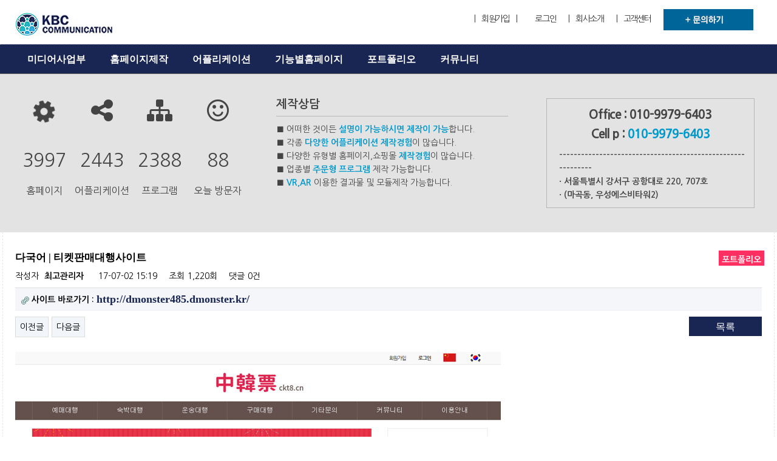

--- FILE ---
content_type: text/html; charset=utf-8
request_url: http://xn--9i1b01ou6besem8f02dea343mdhag.com/bbs/board.php?bo_table=portfolio&wr_id=665
body_size: 8471
content:
<!doctype html>
<html lang="ko">
<head>
<meta charset="utf-8">

<title>케이비씨 커뮤니케이션</title>
<meta http-equiv="Content-Type" content="text/html; charset=UTF-8"/>
<meta name="viewport" content="width=device-width, initial-scale=1, maximum-scale=1"/>
<meta http-equiv="X-UA-Compatible" content="IE=edge">
<META NAME="ROBOTS" CONTENT="INDEX, FOLLOW"> 
<meta property="og:type" content="website">

<meta property="og:site_name" content="케이비씨 커뮤니케이션">
<meta property="og:title" content="케이비씨 커뮤니케이션">
<meta property="Keywords" content="어플제작,어플리케이션,앱,홈페이지">

<meta property="og:description" content="어플제작,어플리케이션,앱,홈페이지">
<meta name="description" content="어플제작,어플리케이션,앱,홈페이지">
<meta property="Description" content="어플제작,어플리케이션,앱,홈페이지">

<meta property="og:url" content="http://www.kbccommunication.co.kr">
<link rel="canonical" href="http://www.kbccommunication.co.kr">


<meta http-equiv="imagetoolbar" content="no">
<meta http-equiv="X-UA-Compatible" content="IE=edge,chrome=1">
<meta name="viewport" content="width=device-width,initial-scale=1.0,minimum-scale=0,maximum-scale=10,user-scalable=yes">
<meta name="naver-site-verification" content="52fa27126e3bffe48f74c54966eb87f0be99a94c" />
<meta name="description" content=홈페이지제작, 쇼핑몰제작, 웹프로그램개발, 유지보수, 도메인등록">
<meta property="og:type" content="website">
<meta property="og:title" content=＂케이비씨커뮤니케이션">
<meta property="og:description" content="홈페이지제작, 쇼핑몰제작, 웹프로그램개발, 유지보수, 도메인등록">
<metaproperty=http://hompy016.dmonster.kr/img/logo.jpg">
<title>케이비씨커뮤니케이션</title>
<meta property="og:url" content="케이비씨커뮤니케이션.com">
<title>케이비씨커뮤니케이션</title>
<title>티켓판매대행사이트 > 포트폴리오 | ::: KBC 커뮤니케이션 :::</title>
<link rel="stylesheet" href="http://xn--9i1b01ou6besem8f02dea343mdhag.com/css/default.css">
<link rel="stylesheet" href="http://xn--9i1b01ou6besem8f02dea343mdhag.com/skin/connect/basic/style.css">
<link rel="stylesheet" href="http://xn--9i1b01ou6besem8f02dea343mdhag.com/skin/board/gallery/style.css">
<!--[if lte IE 8]>
<script src="http://xn--9i1b01ou6besem8f02dea343mdhag.com/js/html5.js"></script>
<![endif]-->
<script>
// 자바스크립트에서 사용하는 전역변수 선언
var g5_url       = "http://xn--9i1b01ou6besem8f02dea343mdhag.com";
var g5_bbs_url   = "http://xn--9i1b01ou6besem8f02dea343mdhag.com/bbs";
var g5_is_member = "";
var g5_is_admin  = "";
var g5_is_mobile = "";
var g5_bo_table  = "portfolio";
var g5_sca       = "";
var g5_editor    = "smarteditor2";
var g5_cookie_domain = "";
</script>
<script src="http://xn--9i1b01ou6besem8f02dea343mdhag.com/js/jquery-1.8.3.min.js"></script>
<script src="http://xn--9i1b01ou6besem8f02dea343mdhag.com/js/jquery.menu.js"></script>
<script src="http://xn--9i1b01ou6besem8f02dea343mdhag.com/js/common.js"></script>
<script src="http://xn--9i1b01ou6besem8f02dea343mdhag.com/js/wrest.js"></script>
<link href="//maxcdn.bootstrapcdn.com/font-awesome/4.1.0/css/font-awesome.min.css" rel="stylesheet"> 
<meta name="naver-site-verification" content="7f141f6161a8d446d9990d9b1ce2d2eef72ca48c"/></head>
<body>
<link rel="stylesheet" href="/css/slidebars.css">
<script src="http://xn--9i1b01ou6besem8f02dea343mdhag.com/js/slidebars.js"></script>
<script src="http://xn--9i1b01ou6besem8f02dea343mdhag.com/js/slidebars-extended.js"></script>
<script>
var board_open = 1;
var is_layer = 0;
$(function(){
	var controller = new slidebars();

	// Test events
	$( controller.events ).on( 'init', function () {
		console.log( 'Slidebars initialized' );
	} );

	$( controller.events ).on( 'opening', function ( event, id ) {
		console.log( 'Opening a Slidebar' );

		if ( id ) {
			console.log( id );
		}

		if ( id === 'off-canvas-5' ) {
			console.log( 'Opening top' );
		}
	} );

	// Initialize Slidebars
	controller.init();

	// Dummy content
	var content =  '<p>Lorem ipsum dolor sit amet, consectetur adipiscing elit. Nulla hendrerit volutpat neque. Nam a ipsum mauris. Maecenas nisi elit, dapibus sit amet eleifend a, vulputate vel ligula. Phasellus in sagittis nulla. Ut tincidunt sapien in metus sollicitudin viverra. Suspendisse potenti. In ac sapien nulla. Fusce vel augue eu nisi blandit accumsan sit amet ut tellus. Fusce sit amet tortor lobortis, suscipit magna a, rutrum est. Sed imperdiet urna id magna consequat blandit. Curabitur sodales feugiat est, eget mattis enim consectetur ac. In efficitur luctus odio aliquam suscipit. Ut commodo enim sit amet aliquam sodales. Nullam porta lorem vel molestie aliquet. Praesent eget ligula aliquet, semper sapien eu, scelerisque massa. Integer pharetra lectus tellus.</p><p>Morbi sed iaculis lacus, ac feugiat mauris. Nunc nec sodales ex, a condimentum dolor. Curabitur erat massa, lacinia quis pellentesque in, pretium non lacus. Mauris luctus neque a elit gravida, sed bibendum neque pharetra. Curabitur tortor tellus, sollicitudin a mauris at, luctus feugiat nibh. Integer vel feugiat odio. Donec arcu lacus, pretium sed posuere nec, laoreet sed urna. Mauris maximus dolor et posuere volutpat. Aliquam erat volutpat. Duis tempor cursus arcu, quis pretium dolor scelerisque interdum. Cras enim ante, consectetur ut blandit eget, posuere at mauris. Proin in turpis egestas nunc fringilla scelerisque non ac enim. Sed porta elit ut lorem elementum, id dignissim erat lacinia.</p>';

	// Create a few Slidebars
	controller.create( 'off-canvas-5', 'top', 'shift', content );
	controller.create( 'off-canvas-6', 'right', 'reveal', '<p>This is the content to be inserted.</p>' );
	controller.create( 'off-canvas-7', 'bottom', 'reveal', content );

	// Destroy a Slidebar
	$( '#destroy-top' ).on( 'click', function () {
		controller.destroy( 'off-canvas-1', function () {
			alert( 'Boom!' );
		} );
	} );

	// Open Slidebars
	$( '#open-top' ).on( 'click', function () {
		controller.open( 'off-canvas-5' );
	} );

	$( '#open-right' ).on( 'click', function () {
		controller.open( 'off-canvas-2' );
	} );

	$( '#open-bottom' ).on( 'click', function () {
		controller.open( 'off-canvas-3' );
	} );

	$( '#open-left' ).on( 'click', function () {
		controller.open( 'off-canvas-4' );
	} );
	$( '#open-left2' ).on( 'click', function () {
		controller.open( 'off-canvas-4' );
	} );

	$( '#close-top' ).on( 'click', function () {
		controller.close( 'off-canvas-5', function () {
			console.log( 'Callback function on close' );
		} );
	} );

	$( '#close-any' ).on( 'click', function () {
		controller.close();
	} );

	$( '#check-top' ).on( 'click', function () {
		console.log ( controller.active( 'off-canvas-5' ) );
	} );

	$( '#check-any' ).on( 'click', function () {
		console.log( controller.active( 'slidebar' ) );
	} );

	$( '#exit' ).on( 'click', function () {
		controller.exit( function () {
			alert( 'Bye' );
		} );
	} );

	$( '#init' ).on( 'click', function () {
		controller.init();
	} );

	$( '#get' ).on( 'click', function () {
		var getWhat = prompt( 'Enter a Slidebar id or leave blank for array of Slidebar ids.', '' );

		console.log( controller.get( getWhat) );
	} );

	$( '#modify-bottom' ).on( 'click', function () {
		controller.modify( 'off-canvas-5', 'bottom', 'overlay' );
	} );

	$( '#modify-top' ).on( 'click', function () {
		controller.modify( 'off-canvas-5', 'top', 'reveal', function () {
			controller.open('off-canvas-5');
		} );
	} );

	$('.mobile_open').click(function(){
		var codes = $(this).attr("codes");
		window.open(codes,"win","width=320,height=450");
	});

	$('.gnb_1dli').hover(function(){
		$(this).find(".gnb_1da").css({"height":"45px","border-bottom":"2px solid #333"}); //#e91b20
	},
	function(){
		$(this).find(".gnb_1da").css({"height":"47px","border-bottom":"none"});
	});
});
</script>
<!-- 상단 시작 { -->

<div canvas></div>
<div off-canvas="off-canvas-2 right overlay" class="transition-1000 left_shodow">
	<div style="text-align:right;cursor:pointer;padding:0 20px;"><img id="close-any" src="/img/close.png" width="20" height="20" alt="" /></div>
	<div class="gnb_menu_row"><a href="/index.php">HOME</a></div>
		<div class="gnb_menu_row"><a href="/sub0001.php" target="_self">미디어사업부</a></div>
		<div class="gnb_menu_row"><a href="/sub0101.php" target="_self">홈페이지제작</a></div>
		<div class="gnb_menu_row"><a href="/sub0301.php" target="_self">어플리케이션</a></div>
		<div class="gnb_menu_row"><a href="/sub0401.php" target="_self">기능별홈페이지</a></div>
		<div class="gnb_menu_row"><a href="/bbs/board.php?bo_table=portfolio" target="_self">포트폴리오</a></div>
		<div class="gnb_menu_row"><a href="/bbs/board.php?bo_table=b0901" target="_self">커뮤니티</a></div>
	</div>
<div id="hd">
    <h1 id="hd_h1">티켓판매대행사이트 > 포트폴리오</h1>

    <div id="skip_to_container"><a href="#container">본문 바로가기</a></div>


    <div id="hd_wrapper">

        <div id="logo">
            <a href="http://xn--9i1b01ou6besem8f02dea343mdhag.com"><img src="http://xn--9i1b01ou6besem8f02dea343mdhag.com/img/logo.jpg" alt="::: KBC 커뮤니케이션 :::"></a>
        </div>

		<div id="mob_menu"><img id="open-right" src="/img/btnmenu.jpg" width="40" height="40" alt="" /></div>


        <ul id="tnb">
		                <li><a href="http://xn--9i1b01ou6besem8f02dea343mdhag.com/bbs/register.php">|&nbsp;&nbsp;&nbsp;&nbsp;회원가입&nbsp;&nbsp;&nbsp;&nbsp;|</a></li>
            <li><a href="http://xn--9i1b01ou6besem8f02dea343mdhag.com/bbs/login.php">로그인</a></li>
                        <!-- <li><a href="http://xn--9i1b01ou6besem8f02dea343mdhag.com/bbs/faq.php">FAQ</a></li>
            <li><a href="http://xn--9i1b01ou6besem8f02dea343mdhag.com/bbs/qalist.php">1:1문의</a></li>
            <li><a href="http://xn--9i1b01ou6besem8f02dea343mdhag.com/bbs/current_connect.php">접속자 
21</a></li>
            <li><a href="http://xn--9i1b01ou6besem8f02dea343mdhag.com/bbs/new.php">새글</a></li> -->
			<li style="margin:0px;padding:0px"><a href="">|&nbsp;&nbsp;&nbsp;&nbsp;회사소개</a></li>
			<li style="margin:0px;padding:0px"><a href="/bbs/board.php?bo_table=inquiry">|&nbsp;&nbsp;&nbsp;&nbsp;고객센터</a></li>
			<li style="margin:0px;padding:0px"><a href="/bbs/board.php?bo_table=inquiry"><img src="/img/offer.jpg"></a></li>
        </ul>
    </div>
    <nav id="gnb">
        <h2>메인메뉴</h2>
        <ul id="gnb_1dul">
                        <li class="gnb_1dli" style="z-index:999">
                <a href="/sub0001.php" target="_self" class="gnb_1da">미디어사업부</a>
                <ul class="gnb_2dul">
                    <li class="gnb_2dli"><a href="/sub0001.php" target="_self" class="gnb_2da">프로그램 제작지원</a></li>
                </ul>
            </li>
                        <li class="gnb_1dli" style="z-index:998">
                <a href="/sub0101.php" target="_self" class="gnb_1da">홈페이지제작</a>
                <ul class="gnb_2dul">
                    <li class="gnb_2dli"><a href="/sub0101.php" target="_self" class="gnb_2da">홈페이지안내</a></li>
                                    <li class="gnb_2dli"><a href="/sub0102.php" target="_self" class="gnb_2da">모바일웹</a></li>
                                    <li class="gnb_2dli"><a href="/bbs/board.php?bo_table=inquiry" target="_self" class="gnb_2da">제작 문의/상담</a></li>
                </ul>
            </li>
                        <li class="gnb_1dli" style="z-index:997">
                <a href="/sub0301.php" target="_self" class="gnb_1da">어플리케이션</a>
                <ul class="gnb_2dul">
                    <li class="gnb_2dli"><a href="/sub0301.php" target="_self" class="gnb_2da">어플의필요성</a></li>
                                    <li class="gnb_2dli"><a href="/sub0302.php" target="_self" class="gnb_2da">기업/소상공인어플</a></li>
                                    <li class="gnb_2dli"><a href="/sub0303.php" target="_self" class="gnb_2da">어플셈플</a></li>
                </ul>
            </li>
                        <li class="gnb_1dli" style="z-index:996">
                <a href="/sub0401.php" target="_self" class="gnb_1da">기능별홈페이지</a>
                <ul class="gnb_2dul">
                    <li class="gnb_2dli"><a href="/sub0401.php" target="_self" class="gnb_2da">여행/항공</a></li>
                                    <li class="gnb_2dli"><a href="/sub0402.php" target="_self" class="gnb_2da">자동차매매</a></li>
                                    <li class="gnb_2dli"><a href="/sub0403.php" target="_self" class="gnb_2da">구인구직</a></li>
                                    <li class="gnb_2dli"><a href="/sub0404.php" target="_self" class="gnb_2da">분양상담</a></li>
                                    <li class="gnb_2dli"><a href="/sub0405.php" target="_self" class="gnb_2da">다국어홈페이지</a></li>
                                    <li class="gnb_2dli"><a href="/sub0406.php" target="_self" class="gnb_2da">다국어쇼핑몰</a></li>
                                    <li class="gnb_2dli"><a href="/sub0407.php" target="_self" class="gnb_2da">렌탈/대여</a></li>
                                    <li class="gnb_2dli"><a href="/sub0408.php" target="_self" class="gnb_2da">온라인동영상강의</a></li>
                                    <li class="gnb_2dli"><a href="/sub0409.php" target="_self" class="gnb_2da">해외직구/구매대행</a></li>
                                    <li class="gnb_2dli"><a href="/sub0410.php" target="_self" class="gnb_2da">팬션사이트</a></li>
                                    <li class="gnb_2dli"><a href="/sub0411.php" target="_self" class="gnb_2da">골프여행사</a></li>
                </ul>
            </li>
                        <li class="gnb_1dli" style="z-index:995">
                <a href="/bbs/board.php?bo_table=portfolio" target="_self" class="gnb_1da">포트폴리오</a>
                <ul class="gnb_2dul2">
                    <li class="gnb_2dli2"><a href="/bbs/board.php?bo_table=portfolio&sca=p1" target="_self" class="gnb_2da">어플리케이션</a></li>
                                    <li class="gnb_2dli2"><a href="/bbs/board.php?bo_table=portfolio&sca=p2" target="_self" class="gnb_2da">오픈마켓</a></li>
                                    <li class="gnb_2dli2"><a href="/bbs/board.php?bo_table=portfolio&sca=p3" target="_self" class="gnb_2da">포털사이트</a></li>
                                    <li class="gnb_2dli2"><a href="/bbs/board.php?bo_table=portfolio&sca=p4" target="_self" class="gnb_2da">쇼핑몰</a></li>
                                    <li class="gnb_2dli2"><a href="/bbs/board.php?bo_table=portfolio&sca=p5" target="_self" class="gnb_2da">일반기업</a></li>
                                    <li class="gnb_2dli2"><a href="/bbs/board.php?bo_table=portfolio&sca=p6" target="_self" class="gnb_2da">병원/자동차</a></li>
                                    <li class="gnb_2dli2"><a href="/bbs/board.php?bo_table=portfolio&sca=p7" target="_self" class="gnb_2da">숙박/레져/여행</a></li>
                                    <li class="gnb_2dli2"><a href="/bbs/board.php?bo_table=portfolio&sca=p8" target="_self" class="gnb_2da">친목/커뮤니티</a></li>
                                    <li class="gnb_2dli2"><a href="/bbs/board.php?bo_table=portfolio&sca=p9" target="_self" class="gnb_2da">다국어</a></li>
                                    <li class="gnb_2dli2"><a href="/bbs/board.php?bo_table=portfolio&sca=p10" target="_self" class="gnb_2da">부동산/금융</a></li>
                                    <li class="gnb_2dli2"><a href="/bbs/board.php?bo_table=portfolio&sca=p11" target="_self" class="gnb_2da">각종 프로그램</a></li>
                                    <li class="gnb_2dli2"><a href="/bbs/board.php?bo_table=portfolio&sca=p12" target="_self" class="gnb_2da">퀵/배달/이사</a></li>
                                    <li class="gnb_2dli2"><a href="/bbs/board.php?bo_table=portfolio&sca=p13" target="_self" class="gnb_2da">구매대행</a></li>
                                    <li class="gnb_2dli2"><a href="/bbs/board.php?bo_table=portfolio&sca=p14" target="_self" class="gnb_2da">금융/대출</a></li>
                                    <li class="gnb_2dli2"><a href="/bbs/board.php?bo_table=portfolio&sca=p15" target="_self" class="gnb_2da">구인/구직</a></li>
                                    <li class="gnb_2dli2"><a href="/bbs/board.php?bo_table=portfolio&sca=p16" target="_self" class="gnb_2da">랜딩/홍보/1P</a></li>
                                    <li class="gnb_2dli2"><a href="/bbs/board.php?bo_table=portfolio&sca=p17" target="_self" class="gnb_2da">청소/용역/방수</a></li>
                                    <li class="gnb_2dli2"><a href="/bbs/board.php?bo_table=portfolio&sca=p18" target="_self" class="gnb_2da">중고/애견</a></li>
                                    <li class="gnb_2dli2"><a href="/bbs/board.php?bo_table=portfolio&sca=p19" target="_self" class="gnb_2da">광고/마케팅</a></li>
                                    <li class="gnb_2dli2"><a href="/bbs/board.php?bo_table=portfolio&sca=p20" target="_self" class="gnb_2da">교육/학교</a></li>
                                    <li class="gnb_2dli2"><a href="/bbs/board.php?bo_table=portfolio&sca=p21" target="_self" class="gnb_2da">프랜차이즈/총판</a></li>
                                    <li class="gnb_2dli2"><a href="/bbs/board.php?bo_table=portfolio&sca=p22" target="_self" class="gnb_2da">인테리어/갤러리</a></li>
                                    <li class="gnb_2dli2"><a href="/bbs/board.php?bo_table=portfolio&sca=p23" target="_self" class="gnb_2da">기타</a></li>
                </ul>
            </li>
                        <li class="gnb_1dli" style="z-index:994">
                <a href="/bbs/board.php?bo_table=b0901" target="_self" class="gnb_1da">커뮤니티</a>
                <ul class="gnb_2dul">
                    <li class="gnb_2dli"><a href="/bbs/board.php?bo_table=b0901" target="_self" class="gnb_2da">공지사항</a></li>
                                    <li class="gnb_2dli"><a href="/bbs/board.php?bo_table=b0902" target="_self" class="gnb_2da">자료실</a></li>
                </ul>
            </li>
                    </ul>
    </nav>
	
</div>
<!-- } 상단 끝 -->



<script>
$(function(){
	$('.sub_menu').bind("click",function(){
		var link_path = $(this).attr("paths");
		location.href=link_path;
	});

	$('.sub_menu').hover(
		function(){
			$(this).removeClass("out_style").addClass("on_style");
		},
		function(){
			var selIndex = $(this).index();
			var subnums = $(this).attr("subnums");
			if((subnums-1) != selIndex){
				$(this).removeClass("on_style").addClass("out_style");
			}
		}
	);
});
</script>
<!-- 콘텐츠 시작 { -->
<script src="http://xn--9i1b01ou6besem8f02dea343mdhag.com/js/jquery.countTo.js"></script>
<link rel="stylesheet" href="/css/theme_elements.css" type="text/css" media="screen" />
<style>
.container {clear:both;width:1230px;margin:0 auto;}
.col-md-3 {float:left;width:23%;padding:10px 1%;text-align:center;}
.counter_row {float:left;width:25%;text-align:center;}
.counter_row p {font-size:16px;}
</style>
<section id="main_content_top_ban2">
	<div class="ban_section">
		<div class="main_ban2">
			<div class="row">
				<div class="counter_row">
					<div class="text-center">
						<div class="icon"><i class="fa fa-cog fa-spin fa-3x fa-fw"></i></div>
						<div class="counter"> <span data-speed="3000" data-refresh-interval="50" data-to="5706" data-from="10" data-seperator="true"></span> </div>
						<p>홈페이지</p>
					</div>
				</div>

				<div class="counter_row">

					<div class="text-center">
						<div class="icon"><i class="fa fa-3x fa-share-alt"></i></div>
						<div class="counter"> <span data-speed="3000" data-refresh-interval="23" data-to="3513" data-from="10" data-seperator="true"></span> </div>
						<p>어플리케이션</p>
					</div>
				</div>

				<div class="counter_row">

					<div class="text-center">
						<div class="icon"><i class="fa fa-3x fa-sitemap"></i></div><!--fa fa-3x fa-code-->
						<div class="counter"> <span data-speed="3000" data-refresh-interval="12" data-to="3427" data-from="10" data-seperator="true"></span> </div>
						<p>프로그램</p>
					</div>
				</div>

				<div class="counter_row">

					<div class="text-center">
						<div class="icon"><i class="fa fa-3x fa-smile-o"></i></div>
						<div class="counter"> <span data-speed="3000" data-refresh-interval="50" data-to="121" data-from="10" data-seperator="true"></span> </div>
						<p>오늘 방문자</p>
					</div>
				</div>
			</div>
		</div>
		<div class="main_ban">
			<div class="ban_premium">
				<h3>제작상담</h3>
				<p>■ 어떠한 것이든 <span style="font-weight:bold;color:#0099cc">설명이 가능하시면 제작이 가능</span>합니다.<br />
				   ■ 각종 <span style="font-weight:bold;color:#0099cc">다양한 어플리케이션 제작경험</span>이 많습니다.<br />
				   ■ 다양한 유형별 홈페이지,쇼핑몰 <span style="font-weight:bold;color:#0099cc">제작경험</span>이 많습니다.<br />
				   ■ 업종별 <span style="font-weight:bold;color:#0099cc">주문형 프로그램</span> 제작 가능합니다.<br />
				   ■ <span style="font-weight:bold;color:#0099cc">VR,AR</span> 이용한 결과물 및 모듈제작 가능합니다.<br />
				</p>
				<!-- <input type="button" value="자세히보기" class="btnBan" /> -->
			</div>
		</div>
		<!-- <div class="main_ban">
			<h3 class="border_none">입금계좌</h3>
			<div class="ban_account">
				<p class="mt10 account_num text_center"><span>우리은행</span><br />
				<strong>0123-457-85910</strong><br />
				<span>예금주:디몬스터</span>
				</p>
			</div>
		</div> -->
		<div class="main_ban">
			<div class="ban_cs">
				<!-- <h3 class="border_none">고객센터  :  070-7621-0572 / 010-7574-0572</h3> -->
				<div class="ban_account">
					<p>Office : 010-9979-6403</br>Cell p : <span style="color:#0099cc">010-9979-6403</span></p>
					<div class="time" style="text-align:left;padding-left:10px;">
						<div>------------------------------------------------------------</div>
						<div>· 서울특별시 강서구 공항대로 220, 707호</div>
						<div>· (마곡동, 우성에스비타워2)</div>
						<!-- <div>· 울산 중구 종가로 15 울산테크노파크 A동 307</div>
						<div>· 대구 달성군 화원읍 화암로 120 410 </div> -->
					</div>
			</div>
		</div>
	</div>
</section>
<script>
var gijun_idx = 0;
$(function(){
	$(window).load(function(){
		$('.counter').find('span').countTo();
	});

});
</script><div id="wrapper">
		    <div id="aside" style="display:none">
		<div class="submenu_wrap">
			<div class="submenu_top">포트폴리오</div>
			<ul class="submenu">
						</ul>
		</div>
        		<div style="width:210px; text-align:center; valign:top; padding:0px 0;">
			<div><a href="/sub0401.php"><img src="/img/main_left_01.jpg" border="0" align="absmiddle" usemap="#main_left"></a></div>
			<div><a href="/sub0201.php"><img src="/img/main_left_02.jpg" border="0" align="absmiddle" usemap="#main_left"></a></div>
			<div><a href="/sub0302.php"><img src="/img/main_left_03.jpg" border="0" align="absmiddle" usemap="#main_left"></a></div>
			<div><a href="/bbs/board.php?bo_table=inquiry"><img src="/img/main_left_04.jpg" border="0" align="absmiddle" usemap="#main_left"></a></div>
			<!-- <div><a href="http://busan.breaknews.com/" target="_blank"><img src="/img/main_left_05.jpg" border="0" align="absmiddle" usemap="#main_left"></a></div>
			<div><a href="http://www.mogef.go.kr" target="_blank"><img src="/img/main_left_06.jpg" border="0" align="absmiddle" usemap="#main_left"></a></div>
			<div><a href="/bbs/board.php?bo_table=b0505" target="_blank"><img src="/img/main_left_07.jpg" border="0" align="absmiddle" usemap="#main_left"></a></div>
			<div><a href="http://www.sexoffender.go.kr/" target="_blank"><img src="/img/main_left_08.jpg" border="0" align="absmiddle" usemap="#main_left"></a></div> --></div>
    </div>
    <div id="container">
        		<!-- <div class="sub_title"></div> -->
	
<script src="http://xn--9i1b01ou6besem8f02dea343mdhag.com/js/viewimageresize.js"></script>

<!-- 게시물 읽기 시작 { -->
<div id="bo_v_table">포트폴리오</div>

<article id="bo_v" style="width:100%">
    <header>
        <h1 id="bo_v_title">
            다국어 | 티켓판매대행사이트        </h1>
		<!-- <div style="float:right;margin-top:-35px;"><a href="http://dmonster485.dmonster.kr/" target="_blank"><img src="/img/go_site.jpg" /></a></div> -->
    </header>

    <section id="bo_v_info">
        <h2>페이지 정보</h2>
        작성자 <strong><span class="sv_member">최고관리자</span></strong>
        <span class="sound_only">작성일</span><strong>17-07-02 15:19</strong>
        조회<strong>1,220회</strong>
        댓글<strong>0건</strong>
    </section>

    
    
         <!-- 관련링크 시작 { -->
    <section id="bo_v_link">
        <h2>관련링크</h2>
        <ul>
                    <li>
                <a href="http://xn--9i1b01ou6besem8f02dea343mdhag.com/bbs/link.php?bo_table=portfolio&amp;wr_id=665&amp;no=1" target="_blank">
                    <img src="http://xn--9i1b01ou6besem8f02dea343mdhag.com/skin/board/gallery/img/icon_link.gif" alt="관련링크">
                    <strong>사이트 바로가기 : <span class="fontColorType1">http://dmonster485.dmonster.kr/</span></strong>
                </a>
                <!-- <span class="bo_v_link_cnt">556회 연결</span> -->
            </li>
                </ul>
    </section>
    <!-- } 관련링크 끝 -->
    
    <!-- 게시물 상단 버튼 시작 { -->
    <div id="bo_v_top">
                        <ul class="bo_v_nb">
            <li><a href="./board.php?bo_table=portfolio&amp;wr_id=666" class="btn_b01">이전글</a></li>            <li><a href="./board.php?bo_table=portfolio&amp;wr_id=664" class="btn_b01">다음글</a></li>        </ul>
        
		
		<!-- <ul class="bo_v_mb">
			<li><a href="http://dmonster485.dmonster.kr/" target="_blank"><img src="/img/go_site.jpg" /></a></li>
		</ul> -->

        <ul class="bo_v_com">
                                                                        <li><a href="./board.php?bo_table=portfolio&amp;page=&sca=" class="btn_list_b01">목록</a></li>
                                </ul>
            </div>
    <!-- } 게시물 상단 버튼 끝 -->

    <section id="bo_v_atc">
        <h2 id="bo_v_atc_title">본문</h2>

        <div id="bo_v_img">
<a href="http://xn--9i1b01ou6besem8f02dea343mdhag.com/bbs/view_image.php?bo_table=portfolio&amp;fn=3698837859_1jF0xgSQ_num1307.jpg" target="_blank" class="view_image"><img src="http://xn--9i1b01ou6besem8f02dea343mdhag.com/data/file/portfolio/3698837859_1jF0xgSQ_num1307.jpg" alt=""></a></div>

        <!-- 본문 내용 시작 { -->
        <div id="bo_v_con"><p>티켓판매대행사이트</p><p>&nbsp;</p></div>
                <!-- } 본문 내용 끝 -->

        
        <!-- 스크랩 추천 비추천 시작 { -->
                <!-- } 스크랩 추천 비추천 끝 -->
    </section>

    
    
    <!-- 링크 버튼 시작 { -->
    <div id="bo_v_bot">
                        <ul class="bo_v_nb">
            <li><a href="./board.php?bo_table=portfolio&amp;wr_id=666" class="btn_b01">이전글</a></li>            <li><a href="./board.php?bo_table=portfolio&amp;wr_id=664" class="btn_b01">다음글</a></li>        </ul>
        
		
		<!-- <ul class="bo_v_mb">
			<li><a href="http://dmonster485.dmonster.kr/" target="_blank"><img src="/img/go_site.jpg" /></a></li>
		</ul> -->

        <ul class="bo_v_com">
                                                                        <li><a href="./board.php?bo_table=portfolio&amp;page=&sca=" class="btn_list_b01">목록</a></li>
                                </ul>
            </div>
    <!-- } 링크 버튼 끝 -->

</article>
<!-- } 게시판 읽기 끝 -->

<script>

function board_move(href)
{
    window.open(href, "boardmove", "left=50, top=50, width=500, height=550, scrollbars=1");
}
</script>

<script>
$(function() {
    $("a.view_image").click(function() {
        window.open(this.href, "large_image", "location=yes,links=no,toolbar=no,top=10,left=10,width=10,height=10,resizable=yes,scrollbars=no,status=no");
        return false;
    });

    // 추천, 비추천
    $("#good_button, #nogood_button").click(function() {
        var $tx;
        if(this.id == "good_button")
            $tx = $("#bo_v_act_good");
        else
            $tx = $("#bo_v_act_nogood");

        excute_good(this.href, $(this), $tx);
        return false;
    });

    // 이미지 리사이즈
    $("#bo_v_atc").viewimageresize();
});

function excute_good(href, $el, $tx)
{
    $.post(
        href,
        { js: "on" },
        function(data) {
            if(data.error) {
                alert(data.error);
                return false;
            }

            if(data.count) {
                $el.find("strong").text(number_format(String(data.count)));
                if($tx.attr("id").search("nogood") > -1) {
                    $tx.text("이 글을 비추천하셨습니다.");
                    $tx.fadeIn(200).delay(2500).fadeOut(200);
                } else {
                    $tx.text("이 글을 추천하셨습니다.");
                    $tx.fadeIn(200).delay(2500).fadeOut(200);
                }
            }
        }, "json"
    );
}
</script>
<!-- } 게시글 읽기 끝 -->	<p>&nbsp;</p>
    </div>
</div>

<!-- } 콘텐츠 끝 -->


<hr>

<!-- 하단 시작 { -->
<div id="ft">
    <!-- <div id="ft_catch"><img src="http://xn--9i1b01ou6besem8f02dea343mdhag.com/img/ft.png" alt="그누보드5"></div> -->
    <div id="ft_company">
    </div>
    <div id="ft_copy" style="padding : 10px">
        <div>
            <!-- <a href="http://xn--9i1b01ou6besem8f02dea343mdhag.com/bbs/content.php?co_id=company">회사소개</a>
            <a href="http://xn--9i1b01ou6besem8f02dea343mdhag.com/bbs/content.php?co_id=privacy">개인정보취급방침</a>
            <a href="http://xn--9i1b01ou6besem8f02dea343mdhag.com/bbs/content.php?co_id=provision">서비스이용약관</a>
            Copyright &copy; <b>www.dmonster.co.kr</b> All rights reserved.<br> -->
			|  케이비씨 커뮤니케이션  |  대표자명 : 이지행, 장한울| 주소 : 서울시 강서구 마곡동 공항대로 200 지웰타워 1110~1112호 </br>
			 TEL : <span style="font-weight:bold;font-size:18px;">02-6941-2757</span> |  FAX : 02-6941-3849 |  <!-- |  HP : <span style="font-weight:bold;font-size:18px;">010-9979-6403</span> |   -->E-mail : <span style="font-weight:bold;font-size:18px;">kbccommunication@naver.com</span> <br />
			당사의 어플방식은 저작권 및 특허출원중입니다. 복제,모방,변용 및 유사 상행위 적발시,경고,통보없이 민형사상 책임을 진행합니다<br />
			Copyright &copy; <b>www.kbccommunication.co.kr</b> All rights reserved.Since 2008    케이비씨 커뮤니케이션  · 사업자번호: 851-58-00336<br>
            <a href="#hd" id="ft_totop"><input type="button" value="상단으로" class="btnBan" /></a>
			
        </div>
    </div>
</div>


<!-- } 하단 끝 -->



<script>
$(function() {
    // 폰트 리사이즈 쿠키있으면 실행
    font_resize("container", get_cookie("ck_font_resize_rmv_class"), get_cookie("ck_font_resize_add_class"));
});
</script>



<!-- ie6,7에서 사이드뷰가 게시판 목록에서 아래 사이드뷰에 가려지는 현상 수정 -->
<!--[if lte IE 7]>
<script>
$(function() {
    var $sv_use = $(".sv_use");
    var count = $sv_use.length;

    $sv_use.each(function() {
        $(this).css("z-index", count);
        $(this).css("position", "relative");
        count = count - 1;
    });
});
</script>
<![endif]-->



<script>
  (function(i,s,o,g,r,a,m){i['GoogleAnalyticsObject']=r;i[r]=i[r]||function(){
  (i[r].q=i[r].q||[]).push(arguments)},i[r].l=1*new Date();a=s.createElement(o),
  m=s.getElementsByTagName(o)[0];a.async=1;a.src=g;m.parentNode.insertBefore(a,m)
  })(window,document,'script','https://www.google-analytics.com/analytics.js','ga');

  ga('create', 'UA-77535861-1', 'auto');
  ga('send', 'pageview');

</script>


</body>
</html>

<!-- 사용스킨 : http://xn--9i1b01ou6besem8f02dea343mdhag.com/skin/board/gallery -->
